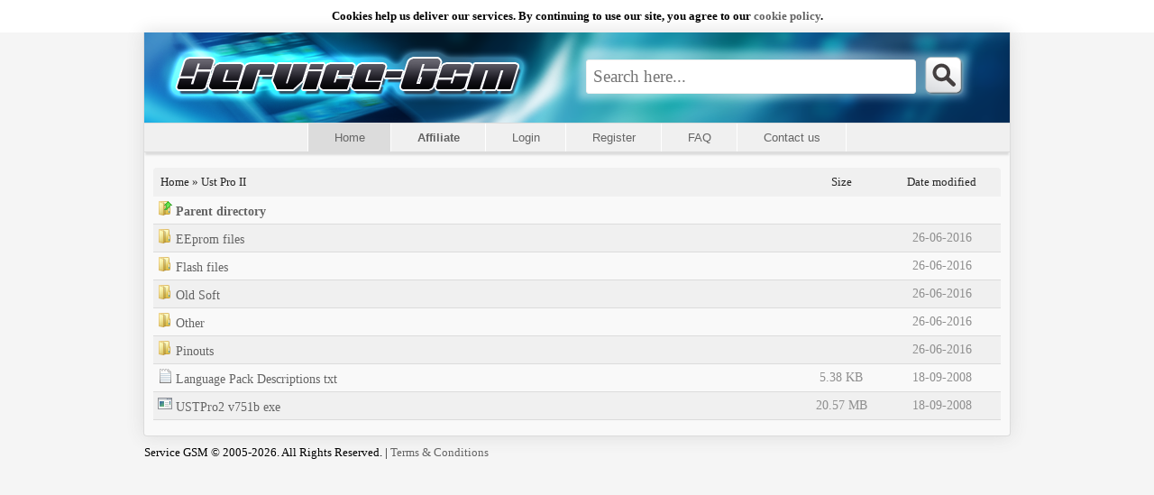

--- FILE ---
content_type: text/html; charset=utf-8
request_url: https://service-gsm.net/Ust%20Pro%20II/
body_size: 4870
content:
				<!DOCTYPE html><html lang="en"> <head><title>Browsing directory Ust Pro II</title><meta name="keywords" content="Ust Pro II"> <meta name="description" content="GSM Download Server. Currently browsing Ust Pro II"><meta http-equiv="content-type" content="text/html; charset=utf-8"><link rel="stylesheet" href="https://service-gsm.net/static/style.css" type="text/css"><script src="https://service-gsm.net/static/cookielaw.js"></script><script src="https://service-gsm.net/static/placeholders.min.js"></script><meta name="viewport" content="width=device-width, initial-scale=1"></head><body><div class="wrap"><div class="head"><div class="head-left"></div><div class="head-right">    <form action="https://service-gsm.net/search" method="post">     <input name="search_box" type="text" class="search-box" placeholder="Search here..." value="" />     <input name="search_button" alt="Search" type="image" src="https://service-gsm.net/static/i/search.png" class="search-button" />    </form></div></div><div id="navcontainer"><ul><li><a class="border-left-white" id="current" href="//service-gsm.net/">Home</a></li><li><a  href="//service-gsm.net/affiliate"><b>Affiliate</b></a></li><li><a  href="//service-gsm.net/login">Login</a></li><li><a  href="//service-gsm.net/register">Register</a></li><li><a  href="//service-gsm.net/faq">FAQ</a></li><li><a  href="//service-gsm.net/feedback">Contact us</a></li> </ul></div><br><table class="browse-table"><tr><td class="top radius-top-left" style="width:760px;"> Home  &raquo; Ust Pro II </td> <td class="top center" style="width:80px;"> Size </td> <td class="top center top radius-top-right" style="width:120px;"> Date modified </td></tr><tr><td class="in"> <img src="//service-gsm.net/static/i/back.png" alt="Parent directory">&nbsp;<a title="Parent directory" class="bold" href="//service-gsm.net/./">Parent directory</a></td> <td class="in" style="width:80px;"></td> <td class="in" style="width:120px;"></td></tr><tr><td class="in"> <img src="//service-gsm.net/static/i/dir.png" width="16" height="16" alt="icon">&nbsp;<a href="//service-gsm.net/Ust%20Pro%20II/EEprom%20files/" title=" Browse EEprom files."><h2 class="normal">EEprom files </h2></a> </td> <td class="in center">  </td> <td class="in center"> 26-06-2016 </td></tr><tr><td class="in"> <img src="//service-gsm.net/static/i/dir.png" width="16" height="16" alt="icon">&nbsp;<a href="//service-gsm.net/Ust%20Pro%20II/Flash%20files/" title=" Browse Flash files."><h2 class="normal">Flash files </h2></a> </td> <td class="in center">  </td> <td class="in center"> 26-06-2016 </td></tr><tr><td class="in"> <img src="//service-gsm.net/static/i/dir.png" width="16" height="16" alt="icon">&nbsp;<a href="//service-gsm.net/Ust%20Pro%20II/Old%20Soft/" title=" Browse Old Soft."><h2 class="normal">Old Soft </h2></a> </td> <td class="in center">  </td> <td class="in center"> 26-06-2016 </td></tr><tr><td class="in"> <img src="//service-gsm.net/static/i/dir.png" width="16" height="16" alt="icon">&nbsp;<a href="//service-gsm.net/Ust%20Pro%20II/Other/" title=" Browse Other."><h2 class="normal">Other </h2></a> </td> <td class="in center">  </td> <td class="in center"> 26-06-2016 </td></tr><tr><td class="in"> <img src="//service-gsm.net/static/i/dir.png" width="16" height="16" alt="icon">&nbsp;<a href="//service-gsm.net/Ust%20Pro%20II/Pinouts/" title=" Browse Pinouts."><h2 class="normal">Pinouts </h2></a> </td> <td class="in center">  </td> <td class="in center"> 26-06-2016 </td></tr><tr><td class="in"> <img src="//service-gsm.net/static/i/text.png" width="16" height="16" alt="icon">&nbsp;<a href="//service-gsm.net/Ust%20Pro%20II/Language%20Pack%20Descriptions.txt/" title=" Download Language Pack Descriptions.txt."><h1 class="normal">Language Pack Descriptions txt</h1></a> </td> <td class="in center"> 5.38 KB </td> <td class="in center"> 18-09-2008 </td></tr><tr><td class="in"> <img src="//service-gsm.net/static/i/binary.png" width="16" height="16" alt="icon">&nbsp;<a href="//service-gsm.net/Ust%20Pro%20II/USTPro2_v751b.exe/" title=" Download USTPro2_v751b.exe."><h1 class="normal">USTPro2 v751b exe</h1></a> </td> <td class="in center"> 20.57 MB </td> <td class="in center"> 18-09-2008 </td></tr></table><br><script type="text/javascript">  var _gaq = _gaq || [];  _gaq.push(['_setAccount', 'UA-11290537-6']);  _gaq.push(['_trackPageview']);  (function() {var ga = document.createElement('script'); ga.type = 'text/javascript'; ga.async = true;ga.src = ('https:' == document.location.protocol ? 'https://ssl' : 'http://www') + '.google-analytics.com/ga.js';var s = document.getElementsByTagName('script')[0]; s.parentNode.insertBefore(ga, s);  })();</script></div><div class="foot"> Service GSM © 2005-2026. All Rights Reserved. | <a title="Terms and conditions" href="//service-gsm.net/terms"> Terms &amp; Conditions </a> </div><br><br></body></html>

--- FILE ---
content_type: text/css
request_url: https://service-gsm.net/static/style.css
body_size: 8880
content:
html{font-family:sans-serif;}
body{margin:0;}
article, aside, details, figcaption, figure, footer, header, hgroup, main, nav, section, summary{display:block;}
audio, canvas, progress, video{display:inline-block;vertical-align:baseline;}
audio:not([controls]){display:none;height:0;}
[hidden], template{display:none;}
a{background:transparent;}
a:active, a:hover{outline:0;}
abbr[title]{border-bottom:1px dotted;}
b, strong{font-weight:bold;}
dfn{font-style:italic;}
h1{font-size:2em;margin:0.67em 0;}
mark{background:#ff0;color:#000;}
small{font-size:80%;}
sub, sup{font-size:75%;line-height:0;position:relative;vertical-align:baseline;}
sup{top:-0.5em;}
sub{bottom:-0.25em;}
img{border:0;}
svg:not(:root){overflow:hidden;}
figure{margin:1em 40px;}
hr{box-sizing:content-box;height:0;}
pre{overflow:auto;}
code, kbd, pre, samp{font-family:monospace, monospace;font-size:1em;}
button, input, optgroup, select, textarea{color:inherit;font:inherit;margin:0;}
button{overflow:visible;}
button, select{text-transform:none;}
button, html input[type="button"], input[type="reset"], input[type="submit"]{cursor:pointer;}
button[disabled], html input[disabled]{cursor:default;}
button::-moz-focus-inner, input::-moz-focus-inner{border:0;padding:0;}
input{line-height:normal;}
input[type="checkbox"], input[type="radio"]{box-sizing:border-box;padding:0;}
input[type="number"]::-webkit-inner-spin-button, input[type="number"]::-webkit-outer-spin-button{height:auto;}
input[type="search"]{box-sizing:content-box;}
fieldset{border:#c0c0c0 solid 1px;margin:0 2px;padding:0.35em 0.625em 0.75em;}
legend{border:0;padding:0;}
textarea{overflow:auto;}
optgroup{font-weight:bold;}
table{border-collapse:collapse;border-spacing:0;}
td, th{padding:0;}
body{width:100%;height:100%;font-size:0.9em;font-family:Verdana;background-color:#f5f5f5;margin:0;padding:0;}
.error{background:url('i/error.png') 10px 50% no-repeat #ffecec;border-radius:4px;padding:10px 10px 10px 32px;background-color:#ffecec;margin-left:auto;margin-right:auto;color:#555;box-shadow:0 0 5px 0 #f5aca6;}
.success{background:url('i/success.png') 10px 50% no-repeat #ffecec;border-radius:4px;padding:10px 10px 10px 32px;background-color:#e9ffd9;margin-left:auto;margin-right:auto;color:#555;box-shadow:0 0 5px 0 #a6ca8a;}
.in{padding:5px;border-bottom:1px solid #dcdcdc;background-color:#f0f0f0;color:#8F8F8F;}
.top{padding:8px;background-color:#E8E8E8;color:#252525;font-size:0.9em;}
#navcontainer{box-shadow:0 4px 2px -1px #dcdcdc;border-bottom:1px solid #dcdcdc;}
#navcontainer ul{padding:8px 0;margin:0;list-style-type:none;background-color:#f0f0f0;color:#FFF;width:100%;font:normal normal 90% arial, helvetica, sans-serif;text-align:center;}
#current{background-color:#dcdcdc;color:#666666;}
li{display:inline;}
li a{text-decoration:none;background-color:#f0f0f0;color:#FFF;padding:8px 2.2em;border-right:1px solid #fff;}
li a:hover{background-color:#f9f9f9;color:#464646;}
a:link, a:visited, a:active{color:#646464;text-decoration:none;}
a:hover{color:#303030;text-decoration:none;}
.wrap{margin-left:auto;margin-right:auto;width:960px;box-shadow:0 0 20px #dcdcdc;padding:0;border-bottom-left-radius:4px;border-bottom-right-radius:4px;background-color:#f9f9f9;border-left:1px solid #dcdcdc;border-right:1px solid #dcdcdc;border-bottom:1px solid #dcdcdc;}
.head{width:100%;height:100px;border-bottom:1px solid #dcdcdc;background-image:url('i/head.png');}
.head-left{float:left;width:49%;}
.head-right{float:right;width:49%;margin-top:10px;}
.search-box{padding:7px;border:#f0f0f0 solid 1px;width:350px;border-radius:3px;font-size:1.3em;background-color:#fff;}
.search-button{position:relative;top:16px;left:5px;width:45px;height:45px;}
.account-summary{text-align:center;border-top:1px solid #dcdcdc;width:950px;padding:5px;background-color:#fff;font-size:0.7em;box-shadow:0 4px 2px -1px #dcdcdc;}
.foot{margin-top:10px;font-size:0.9em;margin-left:auto;margin-right:auto;width:960px;}
.browse-table{width:940px;margin-left:auto;margin-right:auto;}
.center{text-align:center;}
.bold{font-weight:bold;}
.normal{font-weight:normal;}
.box-head{box-shadow:0 0 5px 0 #252525;margin-left:auto;margin-right:auto;border-radius:3px;}
.box-head-nocenter{box-shadow:0 0 5px 0 #252525;border-radius:3px;}
.box-in-head{background-color:#4C4C4C;padding:10px;color:#dcdcdc;border-top-right-radius:3px;border-top-left-radius:3px;}
.box{background-color:#f0f0f0;padding:10px;color:#4C4C4C;border-bottom-right-radius:3px;border-bottom-left-radius:3px;}
h1, h2{display:inline;font-size:1em;}
.hr{border-bottom:1px solid #dcdcdc;}
.feedback-td1{background-color:#DCDCDC;padding:5px;border-bottom:1px solid #f0f0f0;}
.feedback-td2{background-color:#f0f0f0;padding:5px;border-bottom:1px solid #dcdcdc;}
.feedback-input{padding:10px;border:#dcdcdc solid 1px;border-radius:4px;}
.submit{border:#dcdcdc solid 1px;padding:10px;background-color:#E5E5E5;color:#252525;border-radius:4px;}
.payment-tr1{text-align:center;padding:10px;background-color:#f5f5f5;border-bottom:1px solid #dcdcdc;border-top:1px solid #dcdcdc;}
.payment-td1{padding:10px;vertical-align:top;border-left:1px solid #dcdcdc;border-right:1px solid #dcdcdc;text-align:justify;}
.prev{float:left;padding-left:10px;padding-top:5px;}
.next{padding-right:10px;float:right;padding-top:5px;}
.browse-table tr:nth-child(odd) td{background-color:#f0f0f0;}
.browse-table tr:nth-child(even) td{background-color:#f9f9f9;}
.margin-top-4px{margin-top:4px;}
.border-left-white{border-left:1px solid #fff;}
.margin-center{margin-left:auto;margin-right:auto;}
.radius-top-left{border-top-left-radius:4px;}
.radius-top-right{border-top-right-radius:4px;}
.more-links{padding:3px;padding-left:5px;}
.padding-5px{padding:5px;}
#navlist li{border-radius:4px;display:inline;list-style-type:none;padding-right:20px;}
#navlist a:link, a:visited, a:active{color:#646464;text-decoration:none;}
#navlist a:hover{color:#303030;text-decoration:none;}
.cookielaw {
	width:950px;
	background-color:#FDC4C4;
	padding:5px;
	text-align:center;
	font-size:10px;
	z-index: 10;
}



/* =========================
   MOBILE RESPONSIVE PART
   ========================= */

@media (max-width: 768px) {

  html, body {
    max-width: 100% !important;
    overflow-x: hidden !important;
  }

  * {
    max-width: 100% !important;
    box-sizing: border-box !important;
  }

  /* HEADER – логото е background, формата започва под него */
  .head {
    height: auto !important;
    min-height: 160px !important;          /* обща височина на header-а */
    padding-top: 110px !important;         /* оттук надолу започва search */
    padding-bottom: 5px !important;
    background-image: url('i/head.png') !important;
    background-repeat: no-repeat !important;
    background-position: center top !important;
    background-size: contain !important;
    display: flex !important;
    flex-direction: column !important;
    align-items: center !important;
  }

  /* Този div не трябва да заема място */
  .head-left {
    float: none !important;
    width: 100% !important;
    height: 0 !important;
    margin: 0 !important;
    padding: 0 !important;
    overflow: hidden !important;
  }

  .head-right {
    float: none !important;
    width: 100% !important;
    text-align: center !important;
    margin-top: 5px !important;
  }

  .head-right form {
    display: flex !important;
    justify-content: center !important;
    align-items: center !important;
    gap: 6px;
  }

  .search-box {
    width: 70% !important;
    font-size: 1em !important;
  }

  /* Бутонът с лупата – фиксиран размер, без размазване */
  .search-button {
    width: 40px !important;
    height: 40px !important;
    max-width: 40px !important;
  }

  /* Меню */
  #navcontainer li {
    display: block !important;
  }

  #navcontainer li a {
    display: block !important;
    padding: 12px !important;
  }

  /* Таблици да не разпъват страницата */
  table, td, th {
    width: 100% !important;
    max-width: 100% !important;
    table-layout: auto !important;
  }

  td, th {
    white-space: normal !important;
    word-break: break-word !important;
    overflow-wrap: break-word !important;
  }

  /* Дълги текстове и линкове */
  div, span, p, a, pre, code {
    word-break: break-word !important;
    overflow-wrap: break-word !important;
  }

  pre, code {
    white-space: pre-wrap !important;
  }

  .wrap {
    width: 100% !important;
    margin: 0 !important;
    padding: 0 5px !important;
  }

  .browse-table,
  .account-summary,
  .foot,
  .cookielaw {
    width: 100% !important;
  }

  /* Всички input-и 100%, освен бутона с лупата */
  input:not(.search-button),
  button,
  .submit {
    width: 100% !important;
  }
}


--- FILE ---
content_type: application/javascript
request_url: https://service-gsm.net/static/cookielaw.js
body_size: 4530
content:
/////////////////////////////////////////////////////////////
//
// Author Scott Herbert (www.scott-herbert.com)
//        Dimitri Kourkoulis (http://dimitros.net/en/home)
//
// Version History 
// 1 (10-Feb-2013) Inital release on to GitHub.
//
// 2 (12-Mar-2013) Small modification by Dimitri Kourkoulis.
//    This version of the script, keeps visitors on the web site
//    if they decline the use of cookies. However, in that event,
//    the cookie stored in their browser is named 'jsNoCookieCheck'
//    instead of 'jsCookieCheck'. This can be used by the software
//    and/or CMS of the web site to disable cookie producing content.
//    An example of how this has been used in one case on the Umbraco
//    CMS can be found here: 
//    http://dimitros.net/en/blog/complyingwiththecookielaw    
// 
// 3 (03-April-2013) SAH - Added a variable that allows the developer to 
//    select if the script redirects (as it originally did) or carry’s
//    on (as per Dimitri’s great addition).
// 
// Download from http://adf.ly/IvElY

function getCookie(c_name) {
    var i, x, y, ARRcookies = document.cookie.split(";");
    for (i = 0; i < ARRcookies.length; i++) {
        x = ARRcookies[i].substr(0, ARRcookies[i].indexOf("="));
        y = ARRcookies[i].substr(ARRcookies[i].indexOf("=") + 1);
        x = x.replace(/^\s+|\s+$/g, "");
        if (x == c_name) {
            return unescape(y);
        }
    }
}


function displayNotification(c_action) {

    // this sets the page background to semi-transparent black should work with all browsers
    var message = "<div id='cookiewarning' >";

    // center vert
    message = message + "<div style='text-align:center;margin:0px;padding:10px;width:auto;background:white;color:#000;font-size:90%;font-weight:bold;'>";

    // this is the message displayed to the user.
    message = message + "Cookies help us deliver our services. By continuing to use our site, you agree to our <a title=\"сookie policy\" href=\"//service-gsm.net/terms\">сookie policy</a>.";

    // Displays the I agree/disagree buttons.
    // Feel free to change the address of the I disagree redirection to either a non-cookie site or a Google or the ICO web site // <INPUT TYPE='button' VALUE=\"I don't agree\" onClick='JavaScript:doNotAccept(
    // message = message + "<INPUT TYPE='button' VALUE='Got it' onClick='JavaScript:doAccept();' /> "
    // message = message + c_action;
    // message = message + ");' />";

    // and this closes everything off.
    message = message + "</div></div>";

    document.writeln(message);
}

function doAccept() {
    setCookie("jsCookieCheck", null, 365);
    // location.reload(true);
}

function doNotAccept(c_action) {

    if (c_action == 1) {
        setCookie("jsNoCookieCheck", null, 365);
        location.reload(true);
    } else {
        window.location.replace("https://www.google.com/");
    }
}

function setCookie(c_name, value, exdays) {
    var exdate = new Date();
    exdate.setDate(exdate.getDate() + exdays);
    var c_value = escape(value) + ((exdays == null) ? "" : "; expires=" + exdate.toUTCString() + "; path=/");
    document.cookie = c_name + "=" + c_value;    
}

function checkCookie(c_action) {

    var cookieName = "jsCookieCheck";
    var cookieNameNo = "jsNoCookieCheck";
    var cookieChk = getCookie(cookieName);
    var cookieChkNo = getCookie(cookieNameNo);
    if (cookieChk != null && cookieChk != "") {
        // the jsCookieCheck cookie exists so we can assume the person has read the notification
        // within the last year and has accepted the use of cookies

        setCookie(cookieName, cookieChk, 365); // set the cookie to expire in a year.
    }
    else if (cookieChkNo != null && cookieChkNo != "") {
        // the jsNoCookieCheck cookie exists so we can assume the person has read the notification
        // within the last year and has declined the use of cookies

        setCookie(cookieNameNo, cookieChkNo, 365); // set the cookie to expire in a year.
    }
    else {
        // No cookie exists, so display the lightbox effect notification.
        displayNotification(c_action);
        setCookie("jsCookieCheck", null, 365);
    }
}

// blockOrCarryOn - 1 = Carry on, store a do not store cookies cookie and carry on
//                  0 = Block, redirect the user to a different website (google for example)
var blockOrCarryOn = 1;
checkCookie(blockOrCarryOn);